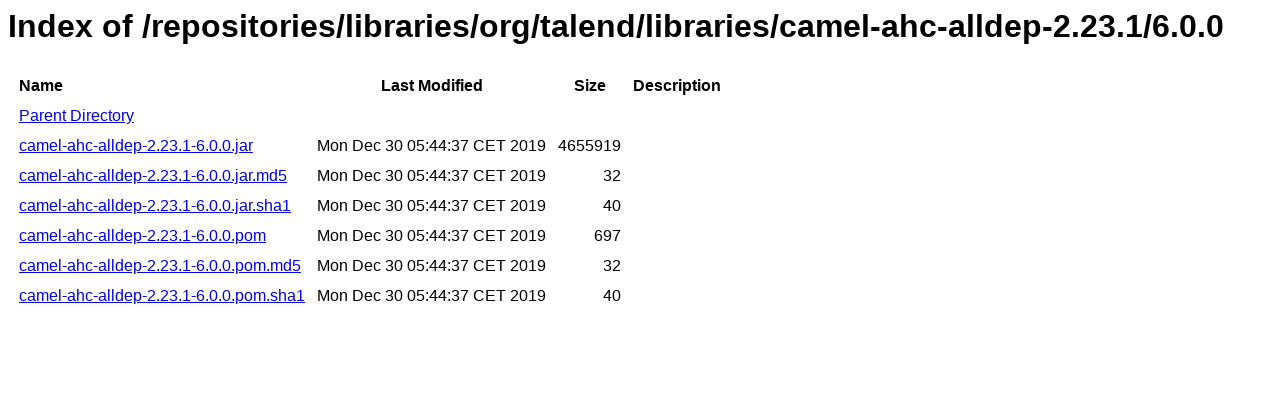

--- FILE ---
content_type: text/html
request_url: https://talend-update.talend.com/nexus/content/repositories/libraries/org/talend/libraries/camel-ahc-alldep-2.23.1/6.0.0/
body_size: 3410
content:
<html>
  <head>
    <title>Index of /repositories/libraries/org/talend/libraries/camel-ahc-alldep-2.23.1/6.0.0</title>
    <meta http-equiv="Content-Type" content="text/html; charset=utf-8"/>

    <link rel="icon" type="image/png" href="https://talend-update.talend.com/nexus/favicon.png">
    <!--[if IE]>
    <link rel="SHORTCUT ICON" href="https://talend-update.talend.com/nexus/favicon.ico"/>
    <![endif]-->

    <link rel="stylesheet" href="https://talend-update.talend.com/nexus/static/css/Sonatype-content.css?2.15.2-03" type="text/css" media="screen" title="no title" charset="utf-8">
  </head>
  <body>
    <h1>Index of /repositories/libraries/org/talend/libraries/camel-ahc-alldep-2.23.1/6.0.0</h1>
    <table cellspacing="10">
      <tr>
        <th align="left">Name</th>
        <th>Last Modified</th>
        <th>Size</th>
        <th>Description</th>
      </tr>
      <tr>
        <td><a href="../">Parent Directory</a></td>
      </tr>
          <tr>
            <td><a href="https://talend-update.talend.com/nexus/content/repositories/libraries/org/talend/libraries/camel-ahc-alldep-2.23.1/6.0.0/camel-ahc-alldep-2.23.1-6.0.0.jar">camel-ahc-alldep-2.23.1-6.0.0.jar</a></td>
            <td>Mon Dec 30 05:44:37 CET 2019</td>
            <td align="right">
                4655919
            </td>
            <td></td>
          </tr>
          <tr>
            <td><a href="https://talend-update.talend.com/nexus/content/repositories/libraries/org/talend/libraries/camel-ahc-alldep-2.23.1/6.0.0/camel-ahc-alldep-2.23.1-6.0.0.jar.md5">camel-ahc-alldep-2.23.1-6.0.0.jar.md5</a></td>
            <td>Mon Dec 30 05:44:37 CET 2019</td>
            <td align="right">
                32
            </td>
            <td></td>
          </tr>
          <tr>
            <td><a href="https://talend-update.talend.com/nexus/content/repositories/libraries/org/talend/libraries/camel-ahc-alldep-2.23.1/6.0.0/camel-ahc-alldep-2.23.1-6.0.0.jar.sha1">camel-ahc-alldep-2.23.1-6.0.0.jar.sha1</a></td>
            <td>Mon Dec 30 05:44:37 CET 2019</td>
            <td align="right">
                40
            </td>
            <td></td>
          </tr>
          <tr>
            <td><a href="https://talend-update.talend.com/nexus/content/repositories/libraries/org/talend/libraries/camel-ahc-alldep-2.23.1/6.0.0/camel-ahc-alldep-2.23.1-6.0.0.pom">camel-ahc-alldep-2.23.1-6.0.0.pom</a></td>
            <td>Mon Dec 30 05:44:37 CET 2019</td>
            <td align="right">
                697
            </td>
            <td></td>
          </tr>
          <tr>
            <td><a href="https://talend-update.talend.com/nexus/content/repositories/libraries/org/talend/libraries/camel-ahc-alldep-2.23.1/6.0.0/camel-ahc-alldep-2.23.1-6.0.0.pom.md5">camel-ahc-alldep-2.23.1-6.0.0.pom.md5</a></td>
            <td>Mon Dec 30 05:44:37 CET 2019</td>
            <td align="right">
                32
            </td>
            <td></td>
          </tr>
          <tr>
            <td><a href="https://talend-update.talend.com/nexus/content/repositories/libraries/org/talend/libraries/camel-ahc-alldep-2.23.1/6.0.0/camel-ahc-alldep-2.23.1-6.0.0.pom.sha1">camel-ahc-alldep-2.23.1-6.0.0.pom.sha1</a></td>
            <td>Mon Dec 30 05:44:37 CET 2019</td>
            <td align="right">
                40
            </td>
            <td></td>
          </tr>
    </table>
  </body>
</html>
